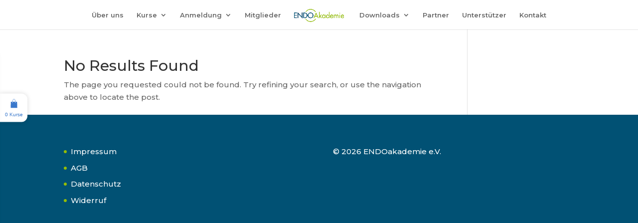

--- FILE ---
content_type: text/css
request_url: https://endoakademie.de/wp-content/plugins/woocommerce-mini-cart-plugin-display-cart-in-menu/front/css/ext_sliding_sticky_cart.css?ver=1
body_size: 2342
content:
/* body{background-color: #1d1d1d;}*/
.ext_mini_carts_parent{font-family: 'Inter', sans-serif; z-index: 9999 !important; position: fixed;}
.ext_mini_carts_parent.ext_mini_sticky_cart{transition: 1s; max-width: 135px; width: 100%; background-color: #fff; position: fixed; top:0px; right:0px; height: 100vh; z-index: 1; box-shadow: 0px 0px 10px 0px rgb(0 0 0/10%);}
.ext_mini_sticky_cart .ext_mini_sticky_cart_inner{height: 100%; border-left: 1px solid #D4D4D4; position: relative; padding-top: 50px}
.ext_mini_sticky_cart .ext_mini_sticky_cart_inner .ext_mini_sticky_cart_close{position: absolute; top:50px; right:6px; cursor: pointer; z-index: 3;}
.ext_mini_sticky_cart .ext_mini_sticky_cart_inner .ext_mini_sticky_cart_close img{max-width: 100%; width: 10px;}
.ext_mini_sticky_cart_header{padding:20px 10px; box-sizing: border-box; border-bottom: 1px solid #D4D4D4; min-height: 108px; position: relative;}
.ext_mini_sticky_cart_header .ext_mini_sticky_cart_header_title{font-size: 12px; line-height:12px; color: #4D4D4D; display: block; text-align: center;}
.ext_mini_sticky_cart_header .ext_mini_sticky_cart_header_price{font-size: 15px; line-height: 26px; color: #488DD7; font-weight: 700; display: block; text-align: center;}
.ext_mini_sticky_cart_header .side_cta{font-size: 12px; line-height: 24px; text-align: center; color: #444444; display: block; border:1px solid #A4A4A4; border-radius: 25px; padding:0px 10px; box-sizing: border-box; text-decoration: none;}
.ext_mini_sticky_cart_header .arrow_tip{position: absolute; top:85%; left:-11px; transform: translateY(-85%);}
.ext_mini_sticky_cart_header .arrow_tip svg path{fill: #fff;}


.ext_mini_sticky_cart .ext_mini_sticky_cart_product_block{height: calc(100% - 108px); overflow-y: auto; box-sizing: border-box; overflow-x: hidden; padding-bottom: 50px;}
.ext_mini_sticky_cart .ext_mini_sticky_cart_product_block::-webkit-scrollbar{width:6px; }
.ext_mini_sticky_cart .ext_mini_sticky_cart_product_block::-webkit-scrollbar-track{background-color: #f1f1f1; border-radius: 4px;}
.ext_mini_sticky_cart .ext_mini_sticky_cart_product_block::-webkit-scrollbar-thumb{background-color: #C2C2C2; border-radius: 4px;}


.ext_mini_sticky_cart .ext_mini_sticky_cart_product_list{padding:0px; box-sizing: border-box; list-style: none; margin: 0px 0px; }
.ext_mini_sticky_cart .ext_mini_sticky_cart_product_list_item{border-bottom: 1px solid #D4D4D4; padding:20px 10px; box-sizing: border-box; position: relative;}
.ext_mini_sticky_cart .ext_mini_sticky_cart_product_list_item .ext_mini_sticky_cart_product_image_block{display: flex; align-items: center; justify-content: center; width: 100px; height: 100px; margin: auto;}
.ext_mini_sticky_cart .ext_mini_sticky_cart_product_list_item .ext_mini_sticky_cart_product_image_block img{max-width: 100%; height: 100%;}

.ext_mini_sticky_cart .ext_mini_sticky_cart_product_list_item .ext_mini_sticky_cart_product_price{font-size: 13px; line-height: 18px; font-weight: 700; text-align: center; color: #000; padding:6px 0px;}



.ext_mini_sticky_cart .ext_mini_carts_quantity_section{display: flex; align-items: center; justify-content: center;}
.ext_mini_sticky_cart .ext_mini_carts_quantity_section .ext_mini_carts_quantity_field{border:1px solid #C2C2C2; border-radius: 8px; height: 25px; margin-bottom: 5px; margin-right: 10px; width: 40px; position: relative; font-size: 70%; white-space: nowrap; overflow: hidden; text-overflow: ellipsis; line-height:18px; color:#3D3D3D; min-width:60px; padding:0px 10px; box-sizing: border-box; display: flex; align-items: center; cursor: pointer; background: transparent;}
.ext_mini_sticky_cart .ext_mini_carts_quantity_section .ext_mini_carts_quantity_field .ext_mini_carts_quantity_span{position: absolute; top:1px; right:10px;}
.ext_mini_sticky_cart .ext_mini_carts_quantity_section .ext_mini_carts_quantity_field .ext_mini_carts_quantity_span img{max-width: 100%; width: 10px;}
.ext_mini_sticky_cart .ext_mini_carts_quantity_section .ext_mini_carts_quantity_remove_prod{border:1px solid #C2C2C2; border-radius: 8px; height: 25px; display: flex; align-items: center; justify-content: center; min-width: 25px;}
.ext_sticky_cart_loader_img { float: left; position: absolute; margin: 20px 23px; display: none; width: 65px}
.ext_mini_sliding_cart_product_list_item .ext_sticky_cart_loader_img { float: left; position: absolute; margin: 20px 0px; display: none; width: 65px}
.ext_mini_close_cart_sticky { width: 0% !important; transition: 1s; }
/* **************************************************** */

.ext_mini_sliding_cart_widget{position: fixed; top:30%; left:0px; transform: translateY(-50%); background-color:#FFF0E8; width:55px; min-height:55px; border-radius: 0px 12px 12px 0px; box-shadow: 0px 0px 10px 0px rgb(0 0 0/15%); font-family: 'Inter', sans-serif; padding: 10px 8px; box-sizing: border-box; cursor: pointer; z-index: 1;}
.ext_mini_sliding_cart_widget .ext_mini_sliding_cart_widget_image_block {text-align: center;}
.ext_mini_sliding_cart_widget .ext_mini_sliding_cart_widget_image_block img {max-width: 100%; margin: auto; width: 20px;}
.ext_mini_sliding_cart_widget .ext_mini_sliding_cart_widget_item_count{display: block; text-align: center; font-size: 10px; line-height: 10px; color: #414141;}

.ext_mini_sliding_cart_parent{max-width: 320px; width: 100%; overflow: hidden; height: 80vh; position: fixed; top:53%; left:-325px; transform: translateY(-50%);  background-color: #fff; border-radius: 0px 20px 20px 0px; box-shadow: 0px 0px 10px 0px rgb(0 0 0/10%); z-index: 2; transition: .5s ease-in-out;}
.ext_mini_sliding_cart_parent.ext_sliding_cart_active{left:0; transition:0.3s; }
.ext_mini_sliding_cart_div{ display: flex; flex-direction: column; justify-content: space-between; height:100%; padding-bottom: 15px}
.ext_mini_sliding_cart_div .ext_mini_sliding_cart_header{padding:20px 20px; box-sizing: border-box;}
.ext_mini_sliding_cart_header .ext_mini_sliding_cart_header_title{position: relative;}
.ext_mini_sliding_cart_header .ext_mini_sliding_cart_close{position: absolute; top:50%; transform: translateY(-50%); left:0px; cursor: pointer;}
.ext_mini_sliding_cart_header .ext_mini_sliding_cart_close img{max-width: 100%;}
.ext_mini_sliding_cart_header .ext_mini_sliding_cart_header_title_text{font-size: 24px; line-height: 30px; color: #000; text-align: center; margin: 0px 0px;}

.ext_mini_sliding_cart_header .ext_mini_sliding_cart_header_text{display: flex; align-items: center; padding: 10px 20px; margin:15px 0px; box-sizing: border-box; background-color:#FFF4EE; border-radius: 25px;;}
.ext_mini_sliding_cart_header .ext_mini_sliding_cart_header_text .ext_mini_cart_content_count_txt{font-size: 13px; line-height: 20px; color: #FF7B34;}
.ext_mini_sliding_cart_header .ext_mini_sliding_cart_header_text .image_icon{padding-right:10px; box-sizing: border-box;}



.ext_mini_sliding_cart_div .ext_mini_sliding_cart_product_list{padding:0px 20px; box-sizing: border-box; list-style: none; margin: 0px 0px; height: calc(100% - 170px); overflow-y: auto;}
.ext_mini_sliding_cart_div .ext_mini_sliding_cart_product_list::-webkit-scrollbar{width:6px; }
.ext_mini_sliding_cart_div .ext_mini_sliding_cart_product_list::-webkit-scrollbar-track{background-color: #f1f1f1; border-radius: 4px;}
.ext_mini_sliding_cart_div .ext_mini_sliding_cart_product_list::-webkit-scrollbar-thumb{background-color: #C2C2C2; border-radius: 4px;}


.ext_mini_sliding_cart_product_list .ext_mini_sliding_cart_product_list_item{display: flex; align-items: center; justify-content: space-between; padding: 15px 0px; box-sizing: border-box; border-bottom: 1px solid #E1E1E1;}
.ext_mini_sliding_cart_product_list .ext_mini_sliding_cart_product_list_item:last-child{border-bottom: 0px;}
.ext_mini_sliding_cart_product_list .ext_mini_sliding_cart_product_list_item .ext_mini_sliding_cart_product_list_item_product{display: flex; align-items: center; justify-content: space-between; width: calc(100% - 60px);}
.ext_mini_sliding_cart_product_list .ext_mini_sliding_cart_product_list_item .ext_mini_sliding_cart_product_list_item_product .ext_mini_sliding_cart_product_list_item_product_img_block{width: 65px; height: 65px; display: flex; align-items: center; justify-content: center; text-decoration: none;}
.ext_mini_sliding_cart_product_list .ext_mini_sliding_cart_product_list_item .ext_mini_sliding_cart_product_list_item_product .ext_mini_sliding_cart_product_list_item_product_img_block img{max-width: 100%; height: 100%; }
.ext_mini_sliding_cart_product_list .ext_mini_sliding_cart_product_list_item .ext_mini_sliding_cart_product_list_item_product .ext_mini_sliding_cart_product_list_item_product_text_block{width: calc(100% - 80px);}
.ext_mini_sliding_cart_product_list .ext_mini_sliding_cart_product_list_item .ext_mini_sliding_cart_product_list_item_product .ext_mini_sliding_cart_product_list_item_product_text_block .ext_mini_sliding_cart_product_list_item_product_name{font-size: 14px; line-height: 24px; color: #282828; display: block; text-decoration: none;}
.ext_mini_sliding_cart_product_list .ext_mini_sliding_cart_product_list_item .ext_mini_sliding_cart_product_list_item_product .ext_mini_sliding_cart_product_list_item_product_text_block .ext_mini_sliding_cart_product_list_item_product_price{font-size: 14px; line-height: 24px; color: #282828; display: block;}

.ext_mini_sliding_cart_product_list .ext_mini_sliding_cart_product_list_item .remove{text-decoration: none; width: 40px;}

.ext_mini_sliding_cart_div .ext_mini_sliding_cart_first_section{height: calc(100% - 175px);}
.ext_mini_sliding_cart_div .ext_mini_sliding_cart_first_section .sliding_shopping_cart_content{max-height: 70%; overflow-y: auto; padding: 0px 15px}
.ext_mini_sliding_cart_div .ext_mini_sliding_cart_first_section .sliding_shopping_cart_content::-webkit-scrollbar {width: 5px;}
.ext_mini_sliding_cart_div .ext_mini_sliding_cart_first_section .sliding_shopping_cart_content::-webkit-scrollbar-track {box-shadow: inset 0 0 5px grey; border-radius: 5px;}
.ext_mini_sliding_cart_div .ext_mini_sliding_cart_first_section .sliding_shopping_cart_content::-webkit-scrollbar-thumb {background: darkgray; border-radius: 5px;}
.ext_mini_sliding_cart_div .ext_mini_sliding_cart_first_section .sliding_shopping_cart_content::-webkit-scrollbar-thumb:hover {background: gray; }
.ext_mini_sliding_cart_div .ext_mini_sliding_cart_first_section .sliding_shopping_cart_content .woocommerce-mini-cart-item {text-align: center; color: red; font-size: 14px;}
.ext_mini_sliding_cart_div .ext_mini_sliding_cart_first_section .sliding_shopping_cart_content .woocommerce-mini-cart-item a {color: black;}
.ext_mini_sliding_cart_div .ext_mini_sliding_cart_first_section .sliding_shopping_cart_content .product_list_widget li img {float: left; min-width: 50px; min-height: 50px}
.ext_mini_sliding_cart_div .ext_mini_sliding_cart_first_section .sliding_shopping_cart_content .ext_mini_carts_remove_from_cart_button {float: right;}
.ext_mini_sliding_cart_div .ext_mini_sliding_cart_first_section .sliding_shopping_cart_content .ext_mini_qty_modify { width: 20px; margin: 5px; display: flex; align-content: center; }
.ext_mini_sliding_cart_div .ext_mini_sliding_cart_first_section .sliding_shopping_cart_content .ext_mini_sliding_cart_product_list .ext_mini_sliding_cart_product_list_item .ext_mini_carts_quantity_section { display: flex; align-items: center; justify-content: space-between; }
.ext_mini_carts_quantity_section .ext_mini_update_selector { display:flex; flex-direction:column; justify-items:flex-end;  }
.ext_mini_carts_quantity_section .ext_mini_update_selector .ext_mini_carts_quantity_field { border: 1px solid #C2C2C2; border-radius: 8px; margin-right: 3px; height: 25px; width: 40px; position: relative; white-space: nowrap; overflow: hidden; text-overflow: ellipsis; line-height:18px; font-size: 70%; line-height: 18px; color: #3D3D3D; min-width: 60px; margin-bottom: 3px; padding: 0px 10px; box-sizing: border-box; display: flex; align-items: center; cursor: pointer; background: transparent;
}
.ext_mini_carts_quantity_section .ext_mini_carts_quantity_field_selector{ margin-right: 3px; }
.ext_mini_sticky_cart_product_list_item .ext_mini_carts_quantity_section .ext_mini_carts_quantity_field_selector{ margin-top: 5px; margin-right: 3px; }
.ext_mini_carts_quantity_section .ext_mini_carts_quantity_remove_prod{ display: flex; align-items:center; }
.ext_mini_sliding_cart_div .ext_mini_sliding_cart_first_section .woocommerce-mini-cart__total{display: none;}
.ext_mini_sliding_cart_div .ext_mini_sliding_cart_first_section .woocommerce-mini-cart__buttons{display: none;}
.ext_mini_sliding_cart_div .ext_mini_sliding_cart_footer{height: 175px;}
.ext_mini_sliding_cart_div .ext_mini_sliding_cart_footer .ext_mini_sliding_cart_total_coupon_section{padding:15px 20px; box-sizing: border-box; background-color:#FFF0E8;}
.ext_mini_sliding_cart_footer .ext_mini_sliding_cart_total_coupon_section .ext_mini_sliding_cart_total_subtotal_row{display: flex; align-items: center; justify-content: space-between; height: }
.ext_mini_sliding_cart_footer .ext_mini_sliding_cart_total_coupon_section .ext_mini_sliding_cart_total_subtotal_row .ext_mini_cart_content_count_txt{width: 50%; text-align: left;}
.ext_mini_sliding_cart_footer .ext_mini_sliding_cart_total_coupon_section .ext_mini_sliding_cart_total_subtotal_row .ext_mini_sliding_cart_total_subtotal_value{width: 50%; text-align: right;}
.ext_mini_sliding_cart_footer .ext_mini_sliding_cart_total_coupon_section .ext_mini_sliding_cart_total_subtotal_row.ext_mini_sliding_cart_total_sb_total span{font-size: 11px !important; line-height: 16px; color: #252525; display: inline;}
.ext_mini_sliding_cart_footer .ext_mini_sliding_cart_total_coupon_section .ext_mini_sliding_cart_total_subtotal_row.ext_mini_sliding_cart_total_total_row span{font-size: 13px !important; line-height: 18px; font-weight: 700; color: #252525; display: inline; padding-top:4px}
.ext_mini_sliding_cart_footer .ext_mini_sliding_cart_total_coupon_section .ext_mini_sliding_cart_coupon_parent{display: flex; justify-content: space-between; padding: 10px 0px 0px;}
.ext_mini_sliding_cart_footer .ext_mini_sliding_cart_total_coupon_section .ext_mini_sliding_cart_coupon_parent .ext_mini_sliding_cart_coupon_field{font-size: 13px; line-height: 18px; padding: 6px 15px; box-sizing: border-box; border:1px solid #D7D6D6; border-radius: 25px; color: #6C6A6A; height: 30px; outline: none; background-color: #fff; width: 60%;}
.ext_mini_sliding_cart_footer .ext_mini_sliding_cart_total_coupon_section .ext_mini_sliding_cart_coupon_parent .ext_mini_sliding_cart_coupon_cta{font-size: 13px; line-height: 18px; padding: 6px 15px; box-sizing: border-box; border:1px solid #FAC9AC; border-radius: 25px; color: #211616; background-color: transparent;outline: none; min-width: 6em; width: 35%; cursor: pointer; transition: .3s ease-in-out;}
.ext_mini_sliding_cart_footer .ext_mini_sliding_cart_total_coupon_section .ext_mini_sliding_cart_coupon_parent .ext_mini_sliding_cart_coupon_cta:hover{background-color: #FAC9AC;}

.ext_mini_sliding_cart_div .ext_mini_sliding_cart_buttons_section{display: flex; align-items: center; justify-content: space-between; padding: 15px 20px; box-sizing: border-box;}
.ext_mini_sliding_cart_div .ext_mini_sliding_cart_buttons_section .ext_mini_sliding_cart_buttons{width: 48%; text-decoration: none; border-radius: 25px; padding: 8px 15px; box-sizing: border-box; font-size: 13px; line-height: 20px; color: #000; display: block; text-align: center; text-transform: uppercase; transition: .3s ease-in-out;}
.ext_mini_sliding_cart_div .ext_mini_sliding_cart_buttons_section .ext_mini_sliding_cart_buttons.ext_mini_sliding_cart_buttons_cart{background-color: transparent; border: 1px solid #FAC9AC;}
.ext_mini_sliding_cart_div .ext_mini_sliding_cart_buttons_section .ext_mini_sliding_cart_buttons.ext_mini_sliding_cart_buttons_checkout{background-color: #FAC9AC; border:1px solid #FAC9AC;}
.ext_mini_sliding_cart_div .ext_mini_sliding_cart_buttons_section .ext_mini_sliding_cart_buttons:hover{background-color: #FAC9AC;}


.ext_mini_cart_add_to_cart_notification_parent{background-color:#FAC9AC; box-shadow: 0px 0px 10px 0px rgb(0 0 0/10%); border-radius: 8px 0px 0px 8px; padding: 6px 6px; box-sizing: border-box; max-width: 340px; width: 100%; z-index: 2;}
.ext_mini_cart_add_to_cart_notification_parent .ext_mini_cart_add_to_cart_notification_inner{display: flex; align-items: center; border:1px solid #fff; border-radius: 6px 0px 0px 6px;  padding:6px 6px; box-sizing: border-box;}
.ext_mini_cart_add_to_cart_notification_parent .ext_mini_cart_add_to_cart_notification_inner .ext_mini_cart_add_to_cart_notification_image_block{width:50px; height:50px; margin-right:10px;}
.ext_mini_cart_add_to_cart_notification_parent .ext_mini_cart_add_to_cart_notification_inner .ext_mini_cart_add_to_cart_notification_image_block img{max-width: 100%; height: 100%; border-radius: 4px;}
.ext_mini_cart_add_to_cart_notification_parent .ext_mini_cart_add_to_cart_notification_inner .ext_mini_cart_content_count_txt{font-size: 18px; line-height: 20px; color: #3F3F3F;}

@media screen and (min-width:200px) and (max-width:899px){

    .ext_mini_sticky_cart_product_list .ext_mini_sticky_cart_product_list_item .ext_mini_sticky_cart_product_image_block{width:80px; height:80px;}

    .ext_mini_sliding_cart_parent{max-width: 280px;}
    .ext_mini_sliding_cart_div .ext_mini_sliding_cart_header{padding: 15px 15px;}
    .ext_mini_sliding_cart_div .ext_mini_sliding_cart_product_list{padding: 0px 15px; height:calc(100% - 140px);}
    .ext_mini_sliding_cart_div .ext_mini_sliding_cart_footer .ext_mini_sliding_cart_total_coupon_section{padding: 15px 15px;}
    .ext_mini_sliding_cart_div .ext_mini_sliding_cart_buttons_section{padding: 15px 15px;}
    .ext_mini_sliding_cart_header .ext_mini_sliding_cart_header_text{padding:10px 15px}
    .ext_mini_sliding_cart_header .ext_mini_sliding_cart_header_text .image_icon{padding-right: 10px;}
    .ext_mini_sliding_cart_header .ext_mini_sliding_cart_header_text .ext_mini_cart_content_count_txt{font-size: 12px;}
    .ext_mini_sliding_cart_product_list .ext_mini_sliding_cart_product_list_item .ext_mini_sliding_cart_product_list_item_product .ext_mini_sliding_cart_product_list_item_product_img_block{width:55px; height: 55px;}
    .ext_mini_sliding_cart_product_list .ext_mini_sliding_cart_product_list_item .ext_mini_sliding_cart_product_list_item_product .ext_mini_sliding_cart_product_list_item_product_text_block{width: calc(100% - 70px);}

    .ext_mini_cart_add_to_cart_notification_parent{max-width: 290px;}
    .ext_mini_cart_add_to_cart_notification_parent .ext_mini_cart_add_to_cart_notification_inner .ext_mini_cart_content_count_txt{font-size: 15px;}
    .ext_mini_cart_add_to_cart_notification_parent .ext_mini_cart_add_to_cart_notification_inner .image_block{margin-right:10px;}
}


--- FILE ---
content_type: text/css
request_url: https://endoakademie.de/wp-content/plugins/secupay-payments-for-woocommerce/assets/css/sppfw.css?ver=5ed47bcccfb4dd6f009859a4f76effbf
body_size: 1077
content:
.sppfw-payment-form .form-row {
	padding-bottom: 0;
}

.payment_method_sppfw_creditcard .woocommerce-SavedPaymentMethods,
.payment_method_sppfw_debit .woocommerce-SavedPaymentMethods
{
	padding-top: 0 !important;
}

.woocommerce-checkout #payment .payment_method_sppfw_creditcard div.payment_box .woocommerce-SavedPaymentMethods .woocommerce-SavedPaymentMethods-token,
.woocommerce-checkout #payment .payment_method_sppfw_debit div.payment_box .woocommerce-SavedPaymentMethods .woocommerce-SavedPaymentMethods-token
{
	margin: 0;
}

.payment_method_sppfw_creditcard .woocommerce-SavedPaymentMethods-saveNew,
.payment_method_sppfw_debit .woocommerce-SavedPaymentMethods-saveNew {
	display: block;
	padding-top: 0;
}

.payment_method_sppfw_creditcard ul,
.payment_method_sppfw_debit ul {
	padding-left: 0;
}

.sppfw-payment-form .mt-10 {
	margin-top: 10px !important;
}

.sppfw-payment-form .mb-10 {
	margin-bottom: 10px !important;
}

.sppfw-payment-form .mb-0 {
	margin-bottom: 0 !important;
}

.sppfw-display-none {
	display: none !important;
}

.sppfw-test-mode-banner {
	margin-bottom: 10px !important;
}

.sppfw-user-desc {
	margin-bottom: 5px !important;
}

.payment_method_sppfw_creditcard img {
	max-height: 30px;
	float: right;
}

.payment_method_sppfw_googlepay img {
	max-height: 30px;
	float: right;
}

.payment_method_sppfw_debit img {
	max-height: 30px;
	float: right;
}

.payment_method_sppfw_prepay img {
	max-height: 30px;
	float: right;
}

.payment_method_sppfw_invoice img {
	max-height: 30px;
	float: right;
}

.payment_method_sppfw_paypal img {
	max-height: 30px;
	float: right;
}

.payment_method_sppfw_sofort img {
	max-height: 30px;
	float: right;
}

.payment_method_sppfw_paybybank img {
	max-height: 30px;
	float: right;
}

/* SHPMOD-927 */
.sppfw-payment-form .form-row.woocommerce-validated input.input-text {
	box-shadow: none !important;
}

.sppfw-payment-form .invalid input {
	color: red;
}

/* fix for cut borders */
.payment_method_sppfw_debit input[type="text"]:focus {
	outline-offset: -2px !important;
}

.payment_method_sppfw_debit .error-message {
	display: none;
	font-size: 12px;
	color: red;
}

.payment_method_sppfw_debit [data-lang="de"] .invalid .error-message[data-error-lang="de"] {
	display: block;
}

.payment_method_sppfw_debit [data-lang="en"] .invalid .error-message[data-error-lang="en"] {
	display: block;
}

.payment_method_sppfw_debit input + label {
	cursor: pointer;
}

.payment_method_sppfw_debit #sppfw-debit-form {
	overflow: hidden;
	padding-top: 0 !important;
}

#payment .payment_method_sppfw_debit #sppfw-debit-form div.form-row {
	padding-bottom: 0;
}

.payment_method_sppfw_debit #sppfw-debit-form.collapsed {
	transition: max-height .2s ease-out;
}

.payment_method_sppfw_debit #sppfw-debit-form.collapsed + .woocommerce-SavedPaymentMethods-saveNew {
	display: none !important;
}

.payment_method_sppfw_debit #sppfw-debit-form.expanded {
	transition: max-height .2s ease-in;
}

.sppfw-spinner {
	display: none;
	width: 80px;
	height: 80px;
	position: fixed;
	top: 50%;
	left: 50%;
	z-index: 999;
}

body.sppfw-loading .sppfw-spinner {
	display: inline-block;
}

.sppfw-spinner div {
	box-sizing: border-box;
	display: block;
	position: absolute;
	width: 64px;
	height: 64px;
	margin: 8px;
	border: 8px solid #000;
	border-radius: 50%;
	animation: sppfw-spinner 1.2s cubic-bezier(0.5, 0, 0.5, 1) infinite;
	border-color: #000 transparent transparent transparent;
}

.sppfw-spinner div:nth-child(1) {
	animation-delay: -0.45s;
}

.sppfw-spinner div:nth-child(2) {
	animation-delay: -0.3s;
}

.sppfw-spinner div:nth-child(3) {
	animation-delay: -0.15s;
}

@keyframes sppfw-spinner {
	0% {
		transform: rotate(0deg);
	}
	100% {
		transform: rotate(360deg);
	}
}

.theme-astra .payment_method_sppfw_creditcard #sppfw-form-cc.sppfw-payment-form {
	padding: 0 !important;
	margin: 0 !important;
}

.theme-astra #sppfw-debit-form {
	border: none;
	padding: 0;
}

.payment_method_sppfw_creditcard input + label {
	cursor: pointer;
}

.payment_method_sppfw_creditcard #sppfw-form-cc {
	border: none;
	overflow: hidden;
	transition: max-height .2s ease;
}

.payment_method_sppfw_creditcard #sppfw-form-cc.collapsed {
	max-height: 0;
	padding: 0;
	overflow: hidden;
}

.payment_method_sppfw_creditcard #sppfw-form-cc.collapsed + .woocommerce-SavedPaymentMethods-saveNew {
	display: none !important;
}

.payment_method_sppfw_creditcard #sppfw-form-cc #sppfw-cc-iframe {
	max-width:30em;
	width: 100%;
}

.payment_method_sppfw_creditcard #sppfw-form-cc.expanded {
	max-height: 300px;
}

body:not(.sppfw-loading) .sppfw-overlay {
	display: none !important;
}

body.sppfw-loading .sppfw-overlay {
	position: fixed;
	width: 100%;
	height: 100%;
	background: rgba(0, 0, 0, 0.3);
	z-index: 500;
	display: block;
	top: 0;
	left: 0;
}

body.sppfw-loading {
	overflow: hidden;
}

.sppfw-modal {
	position: fixed;
	left: 50%;
	top: 50%;
	transform: translate(-50%, -50%);
	max-width: 500px;
	height: auto;
	width: 100%;
	z-index: 1000;
	background: white;
	border-radius: 4px;
}

.sppfw-modal iframe {
	width: 100%;
	height: 600px;
	border: none;
}

.sppfw-modal__content {
	border-radius: 4px;
	padding: 10px;
	box-shadow: 0 0 10px rgba(0, 0, 0, .5);
}

.sppfw-spinner {
	display: none;
	width: 80px;
	height: 80px;
	position: fixed;
	top: 50%;
	left: 50%;
	z-index: 999;
}

body.sppfw-loading .sppfw-spinner {
	display: inline-block;
}

.sppfw-spinner div {
	box-sizing: border-box;
	display: block;
	position: absolute;
	width: 64px;
	height: 64px;
	margin: 8px;
	border-width: 8px;
	border-style: solid;
	border-radius: 50%;
	animation: sppfw-spinner 1.2s cubic-bezier(0.5, 0, 0.5, 1) infinite;
	border-color: #000 transparent transparent transparent;
}

.sppfw-spinner div:nth-child(1) {
	animation-delay: -0.45s;
}

.sppfw-spinner div:nth-child(2) {
	animation-delay: -0.3s;
}

.sppfw-spinner div:nth-child(3) {
	animation-delay: -0.15s;
}

@keyframes sppfw-spinner {
	0% {
		transform: rotate(0deg);
	}
	100% {
		transform: rotate(360deg);
	}
}

.sppfw-testmode,
.sppfw-sandbox {
	text-align: center;
	background: #FF6900;
	color: white;
}

fieldset.sppfw-block {
	margin: 0;
	padding: 0;
	background: inherit;
	border: none;
}

fieldset.sppfw-block #sppfw-cc-iframe {
	border: none;
	width: 100%;
	max-width: 30em;
}

p.sppfw-addresswarning {
	color: #FF6900;
}

div.sppfw-googlepay-container-hidden {
	display: none;
}


--- FILE ---
content_type: text/css
request_url: https://endoakademie.de/wp-content/themes/endoakademie-divi/style.css?ver=4.27.4
body_size: 63
content:
/*
Theme Name:   ENDOakademie divi
Description:  Write here a brief description about your child-theme
Author:       anna
Author URL:   Write here the author's blog or website url
Template:     Divi
Version:      1.0
License:      GNU General Public License v2 or later
License URI:  http://www.gnu.org/licenses/gpl-2.0.html
Text Domain:  endoakademie-divi
*/

/* Write here your own personal stylesheet */


--- FILE ---
content_type: text/css
request_url: https://endoakademie.de/wp-content/et-cache/global/et-divi-customizer-global.min.css?ver=1768323747
body_size: 2037
content:
body,.et_pb_column_1_2 .et_quote_content blockquote cite,.et_pb_column_1_2 .et_link_content a.et_link_main_url,.et_pb_column_1_3 .et_quote_content blockquote cite,.et_pb_column_3_8 .et_quote_content blockquote cite,.et_pb_column_1_4 .et_quote_content blockquote cite,.et_pb_blog_grid .et_quote_content blockquote cite,.et_pb_column_1_3 .et_link_content a.et_link_main_url,.et_pb_column_3_8 .et_link_content a.et_link_main_url,.et_pb_column_1_4 .et_link_content a.et_link_main_url,.et_pb_blog_grid .et_link_content a.et_link_main_url,body .et_pb_bg_layout_light .et_pb_post p,body .et_pb_bg_layout_dark .et_pb_post p{font-size:15px}.et_pb_slide_content,.et_pb_best_value{font-size:17px}a{color:#94bc06}.nav li ul{border-color:#015174}.et_secondary_nav_enabled #page-container #top-header{background-color:#015174!important}#et-secondary-nav li ul{background-color:#015174}#top-menu li a{font-size:13px}body.et_vertical_nav .container.et_search_form_container .et-search-form input{font-size:13px!important}#top-menu li.current-menu-ancestor>a,#top-menu li.current-menu-item>a,#top-menu li.current_page_item>a{color:#015174}#main-footer{background-color:#015174}#main-footer .footer-widget h4,#main-footer .widget_block h1,#main-footer .widget_block h2,#main-footer .widget_block h3,#main-footer .widget_block h4,#main-footer .widget_block h5,#main-footer .widget_block h6{color:#94bc06}.footer-widget li:before{border-color:#94bc06}#footer-widgets .footer-widget li:before{top:9.75px}#et-footer-nav .bottom-nav li.current-menu-item a{color:#94bc06}#footer-bottom{background-color:rgba(0,0,0,0)}#footer-info,#footer-info a{color:#ffffff}@media only screen and (min-width:981px){.et_header_style_left #et-top-navigation,.et_header_style_split #et-top-navigation{padding:22px 0 0 0}.et_header_style_left #et-top-navigation nav>ul>li>a,.et_header_style_split #et-top-navigation nav>ul>li>a{padding-bottom:22px}.et_header_style_split .centered-inline-logo-wrap{width:44px;margin:-44px 0}.et_header_style_split .centered-inline-logo-wrap #logo{max-height:44px}.et_pb_svg_logo.et_header_style_split .centered-inline-logo-wrap #logo{height:44px}.et_header_style_centered #top-menu>li>a{padding-bottom:8px}.et_header_style_slide #et-top-navigation,.et_header_style_fullscreen #et-top-navigation{padding:13px 0 13px 0!important}.et_header_style_centered #main-header .logo_container{height:44px}.et_header_style_split #main-header .centered-inline-logo-wrap{width:auto;height:28.96px}.et_header_style_split #main-header.et-fixed-header .centered-inline-logo-wrap{width:auto;height:27.6px}.et_header_style_split .centered-inline-logo-wrap #logo,.et_header_style_split .et-fixed-header .centered-inline-logo-wrap #logo{height:auto;max-height:100%}.et_fixed_nav #page-container .et-fixed-header#top-header{background-color:#015174!important}.et_fixed_nav #page-container .et-fixed-header#top-header #et-secondary-nav li ul{background-color:#015174}.et-fixed-header #top-menu li.current-menu-ancestor>a,.et-fixed-header #top-menu li.current-menu-item>a,.et-fixed-header #top-menu li.current_page_item>a{color:#015174!important}}@media only screen and (min-width:1350px){.et_pb_row{padding:27px 0}.et_pb_section{padding:54px 0}.single.et_pb_pagebuilder_layout.et_full_width_page .et_post_meta_wrapper{padding-top:81px}.et_pb_fullwidth_section{padding:0}}	h1,h2,h3,h4,h5,h6{font-family:'Montserrat',Helvetica,Arial,Lucida,sans-serif}body,input,textarea,select{font-family:'Montserrat',Helvetica,Arial,Lucida,sans-serif}body.woocommerce .woocommerce-tabs{display:none}#top-menu li li a{padding:3px 10px}.et_pb_promo_description h3.et_pb_module_header{min-height:96px}#itkanzlei_img_copyright{display:none!important}.reset_variations{display:none!important}label[for="medizinisches-fachpersonal"]{display:none!important}#medizinisches-fachpersonal{font-size:13px!important}.ext_mini_sliding_cart_product_list .ext_mini_sliding_cart_product_list_item .ext_mini_sliding_cart_product_list_item_product .ext_mini_sliding_cart_product_list_item_product_img_block img{height:auto}.ext_mini_sliding_cart_total_coupon_section .ext_mini_sliding_cart_coupon_parent{display:none!important}.ext_mini_sliding_cart_total_subtotal_row{display:none!important}.ext_mini_sliding_cart_total_total_row{display:flex!important}.wc-cart-shipping-notice small{line-height:20px;font-size:13px}#sticky-buy-now-dock-pages .item_name span{color:white}.variations .label,.variations .value{display:block;width:100%}.variations .label label{margin-bottom:0.5em}.reset_variations{display:block;margin-top:0.5em}.orderby,.woocommerce div.product form.cart .variations td select{font-size:16px}.et-cart-info{display:none}#place_order{width:100%}.woocommerce-form-login label.woocommerce-form__label.woocommerce-form__label-for-checkbox.woocommerce-form-login__rememberme{margin-top:12px}@media (min-width:768px){#customer_details{width:60%;float:left}#order_review_heading{width:30%;float:left;margin-left:2%}#order_review{width:38%;float:left;margin-left:2%}.woocommerce table.shop_table td{width:50%}.woocommerce .col2-set .col-1,.woocommerce-page .col2-set .col-1,.woocommerce .col2-set .col-2,.woocommerce-page .col2-set .col-2{width:100%}}.single .et_pb_post{margin-bottom:0px}.equal-height-columns{display:flex;align-items:stretch}.gform_wrapper.gravity-theme .gfield_required{display:none}.gform_wrapper.gravity-theme .ginput_complex input{border:1px solid}input[type=text],input[type=email]{padding:10px;border:none;color:#4e4e4e;background-color:#fff;width:100%;font-size:17px}select.wpcf7-select{height:40px;border:none;border-radius:0;font-size:14px}.Kurs select{width:100%}.wpcf7-form-control-wrap textarea{border:none}.wpcf7-form-control.wpcf7-submit{border:none;padding:16px 20px;border-radius:100px;letter-spacing:1px;font-size:14px;font-family:'Montserrat',Helvetica,Arial,Lucida,sans-serif;font-weight:500;background-color:#94BC06;color:#fff}.wpcf7-submit:hover{cursor:pointer}input[type="submit"]:active{border-style:solid}.wpcf7-list-item{display:block}.nav li ul{width:300px}#top-menu li li a{width:260px}@media screen and (max-width:980px){.et_header_style_split header#main-header .logo_container{float:left}.et_header_style_split #et_mobile_nav_menu{float:right;margin-top:0;position:static}.et_header_style_centered .mobile_nav .select_page,.et_header_style_split .mobile_nav .select_page{display:none}.mobile_menu_bar:before{color:#015174}.et_header_style_split .et_mobile_menu{top:50px}.et_mobile_menu li.current-menu-item a{color:#015174}}.et_header_style_split #main-header .mobile_nav{background:transparent}.et_mobile_menu{border-top-color:#015174;left:-10%;right:-10%;width:auto}.et_mobile_menu .menu-item-has-children>a{background-color:#fff;font-weight:600}@media screen and (max-width:980px){.et_pb_row_1-5_1-5_3-5>.et_pb_column.et_pb_column_1_5:nth-child(even),.et_pb_row_5col>.et_pb_column.et_pb_column_1_5:nth-child(even),.leerespalte.et_pb_row_5col>.et_pb_column.et_pb_column_1_5:nth-child(3){margin-right:5.5%}.et_pb_row_1-5_1-5_3-5>.et_pb_column.et_pb_column_1_5,.et_pb_row_5col>.et_pb_column.et_pb_column_1_5{width:29.25%}.et_pb_row_5col>.et_pb_column.et_pb_column_1_5:nth-child(3),.leerespalte.et_pb_row_5col>.et_pb_column.et_pb_column_1_5:nth-child(4),.leerespalte.et_pb_row_6col>.et_pb_column.et_pb_column_1_6:nth-child(4){margin-right:0%}.leerespalte.et_pb_row_6col>.et_pb_column.et_pb_column_1_6:nth-child(3){margin-right:5.5%}}@media screen and (max-width:470px){.et_pb_row_1-5_1-5_3-5>.et_pb_column.et_pb_column_1_5:nth-child(even),.et_pb_row_5col>.et_pb_column.et_pb_column_1_5:nth-child(even),.leerespalte.et_pb_row_1-5_1-5_3-5>.et_pb_column.et_pb_column_1_5:nth-child(odd),.leerespalte.et_pb_row_5col>.et_pb_column.et_pb_column_1_5:nth-child(odd),.et_pb_row_1-6_1-6_1-6_1-2>.et_pb_column.et_pb_column_1_6:nth-child(even),.et_pb_row_6col>.et_pb_column.et_pb_column_1_6:nth-child(even){margin-right:0%}.et_pb_row_1-5_1-5_3-5>.et_pb_column.et_pb_column_1_5:nth-child(odd),.et_pb_row_5col>.et_pb_column.et_pb_column_1_5:nth-child(odd),.leerespalte.et_pb_row_1-5_1-5_3-5>.et_pb_column.et_pb_column_1_5:nth-child(even),.leerespalte.et_pb_row_5col>.et_pb_column.et_pb_column_1_5:nth-child(even),.et_pb_row_1-6_1-6_1-6_1-2>.et_pb_column.et_pb_column_1_6:nth-child(odd),.et_pb_row_6col>.et_pb_column.et_pb_column_1_6:nth-child(odd){margin-right:5.5%}.et_pb_row .et_pb_column.et_pb_column_1_5,.et_pb_row .et_pb_column.et_pb_column_1_6{width:47.25%!important}.leerespalte.et_pb_row>.et_pb_column.et_pb_column_1_6:nth-child(odd),.leerespalte.et_pb_row_6col>.et_pb_column.et_pb_column_1_6:nth-child(odd){margin-right:0%}.leerespalte.et_pb_row>.et_pb_column.et_pb_column_1_6:nth-child(even),.leerespalte.et_pb_row_6col>.et_pb_column.et_pb_column_1_6:nth-child(even){margin-right:5.5%}}.page #main-content .post-password-required,.post #main-content .post-password-required{max-width:980px;width:90%;margin:10vw auto}.post-password-required .et_pb_button{border-width:16px;border-color:#94BC06;border-radius:100px;letter-spacing:1px;font-size:14px;font-family:'Montserrat',Helvetica,Arial,Lucida,sans-serif;font-weight:500;background-color:#94BC06;color:#fff}.post-password-required .et_pb_button:hover,.post-password-required .et_pb_module .et_pb_button:hover{padding:.3em 2em .3em .7em}.et_password_protected_form .et_submit_button:hover{background:#94BC06}.post-password-required .et_pb_button:hover:after{font-size:1.6em}.cc-window.cc-floating{max-width:18em}.cc-floating .cc-message{font-size:0.9em}.et_pb_button_wrapper{margin-top:1em}.post-password-required .et_password_protected_form h1{display:none}.ppw-pcp-pf-headline{display:none}.ppw-pcp-pf-desc{display:none}.et_pb_bg_layout_light{min-height:0px!important}.et_pb_module_header{text-align:left}.et_pb_bg_layout_light{min-height:148px}.et_pb_cta_0{min-height:160px}

--- FILE ---
content_type: application/javascript
request_url: https://endoakademie.de/wp-content/plugins/woocommerce-mini-cart-plugin-display-cart-in-menu/front/js/ext_mini_cart_front_js.js?ver=1
body_size: 2571
content:
jQuery( document ).ready(function() {
	//---------------------------------------------------------------------------------
	refreshCartFragments();

	bindElementEvents( 'remove', '.', 'click' );
	bindElementEvents( 'ext-remove-item', '.', 'click' );
	bindElementEvents( 'ajax_add_to_cart', '.', 'click' );
	bindElementEvents( 'ext_mini_sliding_cart_widget', '.', 'click' );
	bindElementEvents( 'ext_mini_sticky_cart_close', '.', 'click' );
	bindElementEvents( 'ext_mini_sliding_cart_close', '.', 'click' );
	bindElementEvents( 'ext_mini_carts_quantity_remove_prod', '.', 'click' );
	bindElementEvents( 'ext_mini_carts_quantity_field_update_btn', '.', 'click' );
	bindElementEvents( 'ext_mini_cart_custom_cart_link', '.', 'click' );
	bindElementEvents( 'ext_mini_cart_img', '.', 'click' );
	bindElementEvents( 'ext-mini-cart-remove-cart-item', '.', 'click' );
	bindElementEvents( 'ext_minicart_coupon_apply', '#', 'click' );
	bindElementEvents( 'ext_mini_carts_quantity_field_selector', '.', 'change' );

	get_item_count();
	ext_minicart_get_cart_contents_count();
	//---------------------------------------------------------------------------------
	jQuery('body').on('added_to_cart', function(event, fragments, cart_hash, $button ){
		jQuery('.ext_minicart_sidebar_coupon_parent').show();
		var product_id = jQuery($button[0]).data('product_id');
		var quantity = jQuery($button[0]).data('quantity');
		jQuery.ajax({
			type : "post",
			url:ext_front_Ajax.ajaxurl,
			data: {
				action:'ext_mini_cart_get_product_added',
				product_id
			},
			success: function (response){
				ext_minicart_get_cart_contents_count();
				if(jQuery('.ext_display_added_to_cart_anim_fe').length){
					var product_data = JSON.parse(response);
					var product_name = product_data.product_name;
					var product_image = product_data.product_image[0];
					ext_minicart_notification_populate(product_name , ' ('+quantity+'x)', product_image);
					ext_minicart_notification_pop();
				}
			}
		});
		//--------------------------------------//}
		if(jQuery('.ext_display_fly_cart_fe').length){
			ext_minicart_fly_to_cart($button[0], product_id);
		}
		if(jQuery('.ext_display_sliding_cart_fe').length){
			
			if(jQuery('.enable_show_add_to_cart_fe').length){
				if( jQuery('.ext_mini_sliding_cart_parent').hasClass("ext_sliding_cart_active") ){ return; }
				setTimeout(function(){
					jQuery('.ext_mini_sliding_cart_parent').addClass("ext_sliding_cart_active");
					setTimeout(function(){
						jQuery('.ext_mini_sliding_cart_parent').removeClass("ext_sliding_cart_active");
					},3000);
				},500);
			}
		}
		//--------------------------------------//
	});
	jQuery('body').on('removed_from_cart', function(){
		ext_minicart_get_cart_contents_count();
	});
	function ext_minicart_notification_pop(){
		if(!jQuery('.ext_mini_cart_add_to_cart_notification_hover').length){
			jQuery('.ext_mini_cart_add_to_cart_notification').addClass('ext_mini_cart_add_to_cart_notification_hover');
			setTimeout(function(){
				jQuery('.ext_mini_cart_add_to_cart_notification').removeClass('ext_mini_cart_add_to_cart_notification_hover');
			}
			,3000);
		}else{
			jQuery('.ext_mini_cart_add_to_cart_notification').removeClass('ext_mini_cart_add_to_cart_notification_hover');
			ext_minicart_notification_pop();
		}
	}
	function ext_minicart_notification_populate(title = 'sample product' , qty = 1, image_url = '#'){
		jQuery(".ext_mini_cart_add_to_cart_notification_image").attr("src",image_url);
		jQuery('.ext_mini_cart_add_to_cart_notification_product').html(title);
		jQuery('.ext_mini_cart_add_to_cart_notification_quantity').html(qty);
	}
	function ext_minicart_fly_to_cart(button, product_id){
		setTimeout(function(){
			var cart = jQuery('.ext_mini_sliding_cart_parent').find("[data-product_id='" + product_id + "']");
			if(!cart.length){
				cart = jQuery('.ext_mini_sliding_cart_parent');
			}
			animate = cart.offset().left + 10;
			animate_right = cart.offset().left - 285;

			if (jQuery('.slider_cart_position_fe').length){
				animate = animate_right; 
			} 

			var imgtodrag = jQuery(button).closest('li').find("img").eq(0);

			if (imgtodrag) {
				var imgclone = imgtodrag.clone()
				.offset({
					top: imgtodrag.offset().top,
					left: imgtodrag.offset().left
				})
				.css({
					'opacity': '0.7',
					'position': 'absolute',
					'height': '120px',
					'width': '120px',
					'z-index': '100'
				})
				.appendTo(jQuery('body'))
				.animate({
					'top': cart.offset().top + 10,
					'left': animate,
					'width': 75,
					'height': 75
				}, 1000, 'easeInOutExpo');

				imgclone.animate({
					'width': 0,
					'height': 0
				}, function () {
					jQuery(this).detach()
				});
			}
		}
		,1000);
	}
	function ext_minicart_get_cart_contents_count(){
		jQuery.ajax({
			type : "post",
			url:ext_front_Ajax.ajaxurl,
			data: {
				action:'ext_mini_cart_get_cart_contents'
			},
			success: function (response){
				if(response!=0){
					jQuery('.ext_minicart_sidebar_coupon_parent').show();
					jQuery('.ext_slider_cart_grand_total').show();
					jQuery('.ext_minicart_popup_sidebar_footer').css('min-height', '26.5vh');
				}else{
					jQuery('.ext_minicart_sidebar_coupon_parent').hide();
					jQuery('.ext_slider_cart_grand_total').hide();
					jQuery('.ext_minicart_popup_sidebar_footer').css('min-height', '8vh');
				}
			}
		});
	}
	function refreshCartFragments(){
		jQuery( document.body ).trigger( 'wc_fragment_refresh' );
		jQuery( document.body ).trigger( 'wc_update_cart' );
		jQuery( document.body ).trigger( 'update_checkout' );
		setTimeout(function(){
			jQuery( window ).resize(updateButtonTextFit);
			updateButtonTextFit();
		},1000);
	}
	function setCartOpenSession( setNotActive = 0 ){
		jQuery.ajax({
			type : "post",
			url:ext_front_Ajax.ajaxurl,
			data: {
				action:'set_cart_open_session',
				setNotActive : setNotActive,
			},
			success: function (response){
				refreshCartFragments();
			}
		});
	}
	function get_item_count(){
		jQuery.ajax({
			type : "post",
			url:ext_front_Ajax.ajaxurl,
			data: {action:'ext_mini_cart_get_item_count'},
			success: function (response){
				jQuery('.ext_mini_crt_items_container').html(response.items_count_html);
				if(response.general_setting['display_fly_out']=='1'){

					jQuery('.ext_mini_cart_dropdown_content').removeClass('hover-class');							
				}else{
					jQuery('.ext_mini_cart_dropdown_content').addClass('hover-class');
				}
				if(response.general_setting['Always_display_cart'] =='1' && response.item_count==0){
					jQuery('.ext_mini_cart_custom_cart_li').hide();

				}else{
					jQuery('.ext_mini_cart_custom_cart_li').show();
				}
			}
		});
	}
	function removeProduct( element ){
		jQuery( element ).parent().parent().find('.ext_sticky_cart_loader_img').show();
		var product_id = jQuery( element ).data('product_id');
		jQuery.ajax({
			type : "post",
			url:ext_front_Ajax.ajaxurl,
			data: {
				action:'ext_mini_cart_get_product_removed',
				product_id: product_id
			},
			success: function (response){
				refreshCartFragments();
			}
		});
	}
	function add_to_cart_ajax_event(){
		setTimeout(function(){ 
			jQuery.ajax({
				type : "post",
				url:ext_front_Ajax.ajaxurl,
				data: {action:'ext_mini_cart_get_cart'},
				success: function (response){
					jQuery('.ext_mini_crt_items_container').html(response.items_count_html);
					if(response.items_count > 0){
						jQuery('.ext_mini_cart_custom_cart_li').show();	
					}
				}
			});
		}, 1000);
	}
	function updateQuantity( element, isSelect = 0 ){
		let product_id = jQuery( element ).data('product_id');
		let quantity = ( isSelect ) ? jQuery( element ).val() : jQuery( element ).prev().prev().val();
		let loader = ( isSelect ) ? jQuery( element ).parent().parent().find('.ext_sticky_cart_loader_img') : jQuery( element ).parent().parent().parent().find('.ext_sticky_cart_loader_img');
		if( isSelect && '10+' ==  quantity ){
			jQuery( element ).next().show();
			jQuery( element ).hide();
			return;
		}
		loader.show();
		jQuery.ajax({
			type : "post",
			url:ext_front_Ajax.ajaxurl,
			data: {
				action:'ext_mini_cart_get_product_qty_changed',
				product_id: product_id,
				quantity: quantity
			},
			success: function (response){
				refreshCartFragments();
			}
		});
	}
	function slidingCartOpenClose(){
		if(jQuery('.ext_mini_sliding_cart_parent').hasClass('ext_sliding_cart_active')){
			jQuery('.ext_mini_sliding_cart_parent').removeClass("ext_sliding_cart_active");
		}else{
			jQuery('.ext_mini_sliding_cart_parent').addClass("ext_sliding_cart_active");
		}
	}
	function applyCoupon(){
		jQuery('.ext_slider_cart_loader_img').show();
		var coupon = jQuery( '#ext_minicart_coupon' ).val();
		jQuery.ajax({
			type : "post",
			url:ext_front_Ajax.ajaxurl,
			data: {
				action:'ext_mini_cart_apply_coupon_code',
				coupon
			},
			success: function (response){
				jQuery('.woocommerce-error').remove();
				jQuery('.woocommerce-message').remove();
				jQuery('.col-full').children('.woocommerce').prepend(response)
				if (response.indexOf("error") >= 0){
					jQuery("html, body").animate({ scrollTop: 300 }, 'slow');
					jQuery('.ext_slider_cart_loader_img').hide();
					return;
				}
				jQuery('.ext_slider_cart_loader_img').hide();
				refreshCartFragments();
			}
		});
	}
	function legacyRemoveCartItem( element ){
		parent_row=jQuery( element ).parents('li .ext_mini_cart_item_row');
		price_container=parent_row.parents('.ext_mini_cart_dropdown_content').find('.ext_mini_cart_total');
		item_key=jQuery( element ).data('item_key');
		jQuery.ajax({
			type : "post",
			url:ext_front_Ajax.ajaxurl,
			data: {action:'ext_mini_cart_del_item',item_key:item_key},
			beforeSend: function (response) {
				parent_row.find('.ext_mini_cart_loader').show();
				parent_row.find('.ext_mini_cart_loader_img').show();
			},
			success: function(response){
				parent_row.find('.ext_mini_cart_loader').hide();
				parent_row.find('.ext_mini_cart_loader_img').hide();
				jQuery('.ext-mini-cart-remove-cart-item').each(function (ind,element){
					if (item_key == jQuery(element).data('item_key')){
						jQuery(element).parents('li .ext_mini_cart_item_row').remove();
					}
				});
				if (response.error & response.product_url || response.error) {
					window.location = response.product_url;
					return;
				} else {
					var fragments = response.fragments;	
					if ( response.fragments ) {
						jQuery.each(response.fragments, function(key, value) {
							jQuery(key).replaceWith(value);
						});
						jQuery('.ext_mini_crt_items_container').html(response.items_count_html);
						if(response.items_count==0){
							if(response.always_display_cart!='on'){
								jQuery('.ext_mini_cart_custom_cart_li').hide();
							}else{
								jQuery('.ext_mini_cart_custom_cart_li').show();
							}
							jQuery('.ext_mini_cart_dropdown_content').html(response.general_setting['Empty_cart_flyout']);
						}
						price_container.html(response.total);
					}
				}
			}
		});
	}
	function bindElementEvents( element, identifier, event ){
		jQuery( document.body ).on( event , identifier+element , function( e ){
			switch( element ){
			case 'remove' : 
				setTimeout( function(){ get_item_count(); } ,1000);
				break;
			case 'ext-remove-item' : 
				setTimeout( function(){ ext_minicart_get_cart_contents_count(); } ,300 );
				break;
			case 'ajax_add_to_cart' : 
				add_to_cart_ajax_event();
				break;
			case 'ext_mini_sliding_cart_widget' : 
				jQuery('.ext_mini_sliding_cart_parent').addClass("ext_sliding_cart_active");
				setCartOpenSession();
				break;
			case 'ext_mini_sticky_cart_close' : 
				jQuery(this).parent().parent().addClass('ext_mini_close_cart_sticky');
				break;
			case 'ext_mini_sliding_cart_close' : 
				jQuery('.ext_mini_sliding_cart_parent').removeClass("ext_sliding_cart_active");
				setCartOpenSession( 1 );
				break;
			case 'ext_mini_carts_quantity_remove_prod' : 
				e.preventDefault();
				removeProduct( this );
				break;
			case 'ext_mini_carts_quantity_field_update_btn':
				updateQuantity( this );
				break;
			case 'ext_mini_carts_quantity_field_selector':
				updateQuantity( this , 1 );
				break;
			case 'ext_mini_cart_custom_cart_link':
			case 'ext_mini_cart_img':
				slidingCartOpenClose();
				break;
			case 'ext_minicart_coupon_apply':
				applyCoupon();
				break;
			case 'ext-mini-cart-remove-cart-item':
				legacyRemoveCartItem(this);
				break;
			default :
			break;
			}
		});	
	}

	function updateButtonTextFit() {

		var $btnText = jQuery('.ext_mini_carts_quantity_field_update_btn:first');
		var $btn = jQuery('.ext_mini_carts_quantity_field_update_btn');
		var minFontSize = 8;

		function getTextWidth() {
			var span = jQuery('<span>').text($btnText.text()); 
			span.appendTo('body');
			var textWidth = span.width();  
			span.remove();
			return textWidth;
		}

		var btnWidth = $btn.width();
		var textWidth = getTextWidth();
		var difference = Math.abs(btnWidth - textWidth);
		let fontSizePercentage = 85 - difference;
		$btn.css('font-size', parseInt(fontSizePercentage) + "%") ;
	}
});